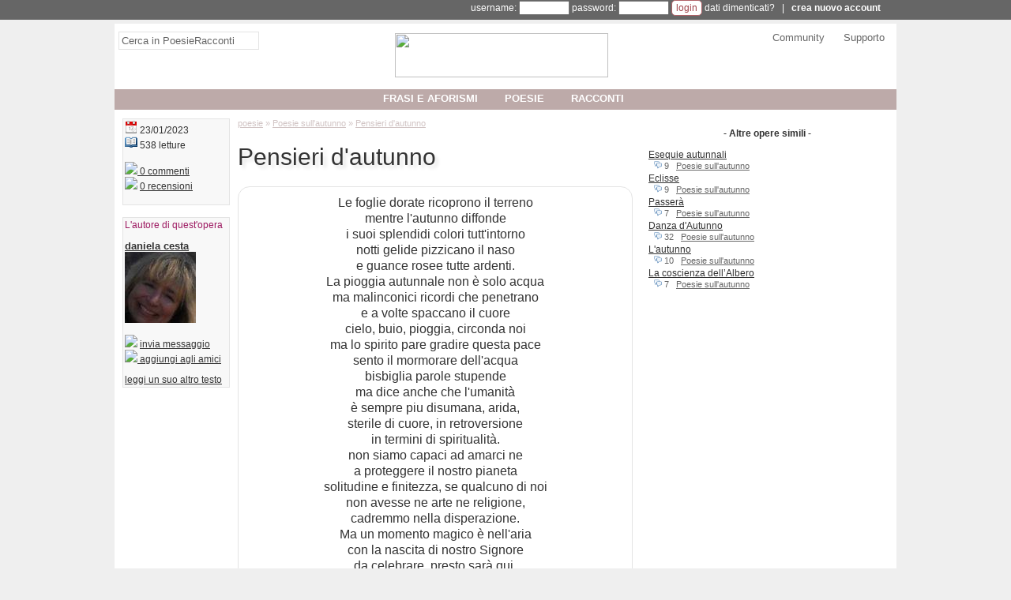

--- FILE ---
content_type: text/html; charset=utf-8
request_url: https://www.google.com/recaptcha/api2/aframe
body_size: 262
content:
<!DOCTYPE HTML><html><head><meta http-equiv="content-type" content="text/html; charset=UTF-8"></head><body><script nonce="b_f-ka262hiLokpn-lmjpw">/** Anti-fraud and anti-abuse applications only. See google.com/recaptcha */ try{var clients={'sodar':'https://pagead2.googlesyndication.com/pagead/sodar?'};window.addEventListener("message",function(a){try{if(a.source===window.parent){var b=JSON.parse(a.data);var c=clients[b['id']];if(c){var d=document.createElement('img');d.src=c+b['params']+'&rc='+(localStorage.getItem("rc::a")?sessionStorage.getItem("rc::b"):"");window.document.body.appendChild(d);sessionStorage.setItem("rc::e",parseInt(sessionStorage.getItem("rc::e")||0)+1);localStorage.setItem("rc::h",'1769141407140');}}}catch(b){}});window.parent.postMessage("_grecaptcha_ready", "*");}catch(b){}</script></body></html>

--- FILE ---
content_type: application/javascript
request_url: https://www.poesieracconti.it/script.js?v=2
body_size: 6677
content:
function fullscreen(tot) {
	var tmp='<h1>'+document.getElementsByTagName('h1')[0].innerHTML+'</h1>';
	if($('content_opera_fullscreen')==null) document.body.insertAdjacentHTML('beforeEnd','<div id="content_opera_fullscreen" style="display:none"></div>');
	for(i=1;i<=tot;i++) tmp+=$('paginazione'+i).innerHTML;
	$('content_opera_fullscreen').innerHTML=tmp;
	Lightview.show({href:'#content_opera_fullscreen',options:{topclose:true,autosize:true}});
}

// tengo ma sospestto che questa sotto venga da hacker
/*
function urlencode(str) {
	return escape(str).replace('+', '%2B').replace('%20', '+').replace('*', '%2A').replace('/', '%2F').replace('@', '%40');
}
function blink(id) {$(id).style.visibility=$(id).style.visibility=="" ? "hidden" : "";}
*/

function keepsession() {
	var myAjax = new Ajax.Request(
		'_keepsession.php', 
		{method:'get',onComplete:function(originalRequest) {var timersession=window.setTimeout('keepsession()',30*1000);}
	}); //myAjax
}

function notificamsg() {
	Event.observe(window, 'load', function() {
		msgbox('<h1>Ci sono nuovi messaggi da leggere</h1><br />Hai ricevuto nuovi messaggi da leggere nella tua casella dei messaggi privati.<br /><br /><a href="javascript:messaggi()">Fai clic qui per aprire i tuoi messaggi</a>.<br /><br />In alternativa, potrai leggere i tuoi messaggi in un secondo momento dal menu "<b>il mio account</b>" -&gt; "<b>messaggi</b>"',600)
	 });
}

function signup() {
	var myAjax = new Ajax.Request(
		'_iscriviti.php', 
		{method:'get',onComplete:function(originalRequest) {msgbox(originalRequest.responseText,630,'button','registra account','verifica_registrazione()')}
	}); //myAjax
}

function login(url) {
	$('loginformajax').replace('username: <input name="username" type="text" size="8" style="font-size:11px" /> password: <input name="password" type="password" size="8" style="font-size:11px" /> <input name="cookie" value="1" type="hidden"><input type="hidden" name="pagina" value="'+url+'" /><input type="submit" value="login" class="btn" style="font-weight:normal" /> <a href="ricorda_dati.php" rel="nofollow">dati dimenticati?</a>');
}

function verifica_registrazione() {
	var pars='username='+$('frm_username').value+'&email='+$('frm_email').value+'&nome='+$('frm_nome').value+'&password='+$('frm_password').value+'&password2='+$('frm_password2').value;
	var myAjax = new Ajax.Request(
		'_verifica_ajax.php', 
		{
			method: 'get',
			parameters: pars,
			onComplete: function(originalRequest) {update=originalRequest.responseText.split('|'); pars='frm_'+update[1]; if (update[0]!='0') {alert(update[0]); $(pars).focus();} else {msgbox(update[1],630)} }
		}); //myAjax
}

function elenco_utenti(iniziale) {
	var pars='iniziale='+iniziale;
	var myAjax = new Ajax.Request(
		'_elencoutenti.php', 
		{
			method:'get',
			parameters:pars,
			onComplete:function(originalRequest) {$('elencoutenti').innerHTML=originalRequest.responseText;}
	}); //myAjax
}

function news(id) {
	var pars='id='+id;
	var myAjax = new Ajax.Request(
		'_news.php', 
		{
			method:'get',
			parameters:pars,
			onComplete:function(originalRequest) {msgbox(originalRequest.responseText,800)}
	}); //myAjax
}

function mailinglist(email,nome) {
	if(nome==null) nome=''; if(email==null) email='';
	var pars='email='+email+'&action=salva&nome='+nome;
	if(nome==-1) pars='email='+email+'&action=unsubscribe';
	var myAjax = new Ajax.Request(
		'_newsletter.php', 
		{
			method:'get',
			parameters:pars,
			onComplete:function(originalRequest) {msgbox(originalRequest.responseText,700);$('mailinglistbox').hide();}
	}); //myAjax
}

function crediti() {
	var myAjax = new Ajax.Request(
		'_estrattoconto.php', 
		{
			onComplete:function(originalRequest) {msgbox(originalRequest.responseText,600);}
	}); //myAjax
}

function messaggi(action,user,titolo,testo) {
	var width=550; var button=''; var label=''; var onclic=''; var otherbtn='';
	if(action==null) {action=''; user='';}
	if(titolo==null) titolo=''; if(testo==null) testo='';
	if(action=='delete') if(window.confirm('Rimuovere il messagggio selezionato?')==false) action='';
	if(action=='read') {width=650; button='button'; label='rispondi al messaggio'; otherbtn='<input type="button" value="torna ai messaggi" class="btn" onclick="messaggi()" />';onclic='messaggi(\'scrivi\',\''+testo+'\',\''+preparaTesto(titolo)+'\')';}
	if(action=='scrivi') {width=700; button='button'; label='invia messaggio'; onclic='messaggi(\'send\',\''+user+'\',$(\'titolo\').value,$(\'messaggio\').value)';}
	var pars='action='+action+'&user='+user+'&messaggio='+preparaTesto(testo)+'&titolo='+preparaTesto(titolo);
	var myAjax = new Ajax.Request(
		'_messaggi.php', 
		{
			method:'get',
			parameters:pars,
			onComplete:function(originalRequest) {
				if(originalRequest.responseText=='-1') window.location.reload();
				if(action=='scrivi') keepsession();
				if(action=='send' && originalRequest.responseText.indexOf('error|')!=-1) alert(originalRequest.responseText.replace('error|',''));
				else msgbox(originalRequest.responseText,width,button,label,onclic,otherbtn);
			}
	}); //myAjax
}

function amici(action,user,start) {
	if(start==null) start=0;
	if(action==null) {action=''; user='';}
	var pars='start='+start+'&action='+action+'&user='+user;
	var myAjax = new Ajax.Request(
		'_amici.php', 
		{
			method:'get',
			parameters:pars,
			onComplete:function(originalRequest) {msgbox(originalRequest.responseText,850);}
	}); //myAjax
}

function preferiti(action,tipo,id) {
	if(action==null) {action=''; tipo=''; id='';}
	var pars='action='+action+'&id='+id+'&tipo='+tipo;
	var width=600; if(action=='add') width='auto';
	var myAjax = new Ajax.Request(
		'_preferiti.php', 
		{
			method:'get',
			parameters:pars,
			onComplete:function(originalRequest) {msgbox(originalRequest.responseText,width);}
	}); //myAjax
}

function bioautore_send(codice,nascita,morte) {
	var pars='bioautore='+preparaTesto($('bioautore').value)+'&autore='+codice;
	if(nascita=='') pars+='&nascita='+$('annoN').value+'-'+$('meseN').options[$('meseN').selectedIndex].value+'-'+$('giornoN').options[$('giornoN').selectedIndex].value;
	if(morte=='') pars+='&morte='+$('annoM').value+'-'+$('meseM').options[$('meseM').selectedIndex].value+'-'+$('giornoM').options[$('giornoM').selectedIndex].value;
	alert(pars);
	var myAjax = new Ajax.Request(
		'_bioautore.php', 
		{
			method: 'get',
			parameters: pars,
			onComplete: function(originalRequest) {
				if(originalRequest.responseText=='1') {
					msgbox('Le note biografiche che ci hai inviato sono state salvate correttamente e verranno verificate quanto prima possibile.<br /><br />Dopo la verifica da parte dello staff il tuo testo sar&agrave; visibile su questa pagina e riceverai i crediti bonus previsti');
					$('bioautorebanner').hide();
				}
				else alert('Si sono verificati degli errori durante il salvataggio dei dati. Ti invitiamo a contattare lo staff per segnalarlo');
			}
	}); //myAjax
}

function bioautore(action,codice) {
	var pars='action='+action+'&codice='+codice;
	var button=''; var link=''; var label='';
	if(action=='') {button='button'; link='bioautore(\'salva\',\''+codice+'\')'; label='Salva e invia questa scheda';}
	if(action=='salva') {
		if($('bioautore').value.length<400) {alert('Siamo spiacenti, ma le note biografiche che hai inserito sono troppo brevi per poter essere accettate.\nRicorda che lo scopo di questo strumento e\' ottenere dei testi sintetici ma completi sul personaggio che stai descrivendo.\n\nTi invitiamo ad arricchire maggiormente il tuo testo'); return; }
		pars+='&testo='+preparaTesto($('bioautore').value);
		if($('giornoN')!=null) pars+='&giornoN='+$('giornoN').value+'&meseN='+$('meseN').value+'&annoN='+$('annoN').value+'&giornoM='+$('giornoM').value+'&meseM='+$('meseM').value+'&annoM='+$('annoM').value;
		$('bioautorebanner').hide();
	}
	var myAjax = new Ajax.Request(
		'_bioautore.php', 
		{
			method: 'get',
			parameters: pars,
			onComplete: function(originalRequest) {
					msgbox(originalRequest.responseText,650,button,label,link);
			}
	}); //myAjax
}

function paginazione2(tot,num) {
	if($('paginazione'+num).style.display!='none') return;
	for(i=1;i<=tot;i++) {
		$('paginazione'+i).hide();
		if($('paginaz_bottom_'+i)!=null) $('paginaz_bottom_'+i).className='';
		if($('paginaz_top_'+i)!=null) $('paginaz_top_'+i).className='';
	}
	$('paginazione'+num).show(); 
	if($('paginaz_bottom_'+i)!=null) $('paginaz_bottom_'+num).className='pagattiva';
	if($('paginaz_top_'+i)!=null) $('paginaz_top_'+num).className='pagattiva';
	$('linkpaginazionetop').scrollTo();
//	new Effect.ScrollTo('paginazione'+num,{offset:-140});
}

function reloadSocial(div) {new Effect.ScrollTo(div,{offset:-140});FB.XFBML.parse($(div))}

function paginacat(database,categoria,pagina,tipoelenco) {
	if(tipoelenco==null) var tipoelenco='';
	var pos=1;
	var par='thispage='+pagina+'&database='+database+'&categoria='+categoria+'&tipoelenco='+tipoelenco;
	var myAjax = new Ajax.Request(
		'_paginacategoria.php', 
		{
			method: 'get',
			parameters: par,
			onComplete: function(originalRequest) {
				separa=originalRequest.responseText.split('|||');
				$('linkpaginazione_top').innerHTML=separa[0]; $('linkpaginazione_bottom').innerHTML=separa[0];
				update=separa[1].split('<!-- adv -->');$('elenco_opere1').innerHTML=update[0];$('elenco_opere2').innerHTML=update[1];
				window.setTimeout('reloadSocial(\'elenco_opere\')',900);
			}
	}); //myAjax
	return false;
}

function scheda_utente_more(user,tipo,start,limit) {
	if (start==null) start=0; if (limit==null) limit='';
	var par='user='+user+'&tipo='+tipo+'&start='+start+'&limit='+limit;
	var myAjax = new Ajax.Request(
		'_scheda_utente_more.php', 
		{
			method: 'get',
			parameters: par,
			onComplete: function(originalRequest) {update=originalRequest.responseText;$('contenuto').innerHTML=update; new Effect.ScrollTo('contenuto'); window.setTimeout('reloadSocial(\'contenuto\')',900);}
	}); //myAjax
}

function scrollhp(quanti) {
	pos=-1;
	for(i=1;i<=quanti;i++) if ($('testo'+i).style.display!='none') {pos=i; break;}
	$('testo'+pos).hide();
	pos=pos+1; if(pos>quanti) pos=1;
	Effect.Appear('testo'+pos,{duration:1});
}

function autore_pref(codice,obj) {
	var par='autore='+codice;
	var myAjax = new Ajax.Request(
		'_autorepreferito.php', 
		{
			method: 'get',
			parameters: par,
			onComplete: function(originalRequest) {$(obj).innerHTML='Aggiunto ai preferiti'}
	}); //myAjax
}

function fullscreeneditor(id) {
	var testo=$(id).value;
	var testomsg='Il testo della tua opera:<br /><textarea name="full" id="fullscreeneditor" style="width:840px;height:560px">'+testo+'</textarea>';
	msgbox(testomsg,850,'button','Torna all\'editor normale','normalscreeneditor(\''+id+'\')');
	$('msgboxclosebutton').hide();
}

function normalscreeneditor(id) {
	$(id).value=$('fullscreeneditor').value;
	charCount($(id),-1,'caratteri');
	msgbox();
}

function msgbox(testo,width,button,value,onsubmit,otherbtn) {
	if (width==null || width=='auto' || width=='') width=400;
	if (testo==null) {$('msgbox').hide(); return false;}
	if (onsubmit==null) onsubmit=''; else onsubmit+=';';
	var scrollwidth=getScrollWidth();
	$('msgbox').show();
	var str='<div style="text-align:right"><br />';
	if (button!=null) {
		if (button=='submit')
			str+='<input type="button" class="btn" id="msgboxsubmit" onclick="'+onsubmit+'$(\'msgbox_form\').submit()" value="'+value+'" /> &nbsp; ';
		if (button=='button')
			str+='<input type="button" class="btn" id="msgboxsubmit" onclick="'+onsubmit+'" value="'+value+'" /> &nbsp; ';
	}
	if(otherbtn!=null) str+=otherbtn+'  &nbsp; ';
	str+='<input type="button" id="msgboxclosebutton" class="btn" onclick="msgbox()" value="Chiudi" /></div>';
	$('msgbox').innerHTML=testo+str;
	$('msgbox').style.top=(scrollwidth[0]+130)+'px';
	$('msgbox').style.width=width+'px';
	$('msgbox').style.left=Math.ceil((scrollwidth[1]-width)/2)+'px';
	if ($('msgbox').offsetHeight>300) {
		var margintop=Math.ceil((scrollwidth[2]-$('msgbox').offsetHeight)/2);
		if (margintop<10) margintop=10;
		margintop+=scrollwidth[0];
		$('msgbox').style.top=margintop+'px';
	}
	return false;
}

function getScrollWidth() {
  var scrOfY=0,myWidth=0;
  if( typeof( window.pageYOffset ) == 'number' ) {
    scrOfY = window.pageYOffset;
  } else if( document.body && ( document.body.scrollLeft || document.body.scrollTop ) ) {
    scrOfY = document.body.scrollTop;
  } else if( document.documentElement && ( document.documentElement.scrollLeft || document.documentElement.scrollTop ) ) {
    scrOfY = document.documentElement.scrollTop;
  }
  if( typeof( window.innerWidth ) == 'number' ) {
    myWidth = window.innerWidth; myHeight = window.innerHeight;
  } else if( document.documentElement && ( document.documentElement.clientWidth || document.documentElement.clientHeight ) ) {
    myWidth = document.documentElement.clientWidth; myHeight = document.documentElement.clientHeight;
  } else if( document.body && ( document.body.clientWidth || document.body.clientHeight ) ) {
    myWidth = document.body.clientWidth; myHeight = document.body.clientHeight;
  }
  return [scrOfY,myWidth,myHeight];
}

// per Analytics->twitter
function extractParamFromUri(uri, paramName) {
  if (!uri) {
    return;
  }
  var uri = uri.split('#')[0];  // Remove anchor.
  var parts = uri.split('?');  // Check for query params.
  if (parts.length == 1) {
    return;
  }
  var query = decodeURI(parts[1]);

  // Find url param.
  paramName += '=';
  var params = query.split('&');
  for (var i = 0, param; param = params[i]; ++i) {
    if (param.indexOf(paramName) === 0) {
      return unescape(param.split('=')[1]);
    }
  }
}

function charCount(objTesto,maxChars,idCaratteri) {
	var message=objTesto.value;
	$(idCaratteri).innerHTML=message.length;
	if (maxChars!=-1 && message.length>maxChars) objTesto.value=message.substring(0,maxChars);
}

function preparaTesto(str) {
	while (str.indexOf('?')!=-1) str=str.replace('?','$dom$');
	while (str.indexOf('&')!=-1) str=str.replace('&','$and$');
	while (str.indexOf("'")!=-1) str=str.replace("'",'$apice$');
	while (str.indexOf('"')!=-1) str=str.replace('"','$apice2$');
	return str;
}

function commenta2(tipo,id) {
	var liname='new_commento';
	var isrecensione=0;
	if($('is_recensione')!=null) if($('is_recensione').checked) isrecensione=1;
	if(isrecensione==1) liname='new_recensione';
	testo=preparaTesto($('testo_emoticon').value);
	var bckup=$('pulsante_salva').innerHTML; $('pulsante_salva').innerHTML='<img src="https://static.poesieracconti.it/images/loading.gif" alt="attendere..." />';
	var pars='database='+tipo+'&id='+id+'&testo='+testo+'&isrecensione='+isrecensione;
	var myAjax = new Ajax.Request(
		'_commenta.php', 
		{
			method: 'post',
			parameters: pars,
			onComplete: function(originalRequest) {$('pulsante_salva').innerHTML=bckup; update=originalRequest.responseText.split('|'); if (update[0]=='1') {$('testo_emoticon').value=''; $(liname).show(); $(liname).innerHTML=update[1]+$(liname).innerHTML; Effect.SlideDown(liname);} if (update[0]=='2') alert(update[1]); if (update[0]=='3') {alert(update[1]); window.location.reload();}}
	}); //myAjax
}

function verifica_invio() {
	var ris; var controlla_titolo=true;
	ris=true;
	$('frm_titolo').value=$('frm_titolo').value.trim();
	if($('categoria').options[$('categoria').selectedIndex].value=='haiku' || $('categoria').options[$('categoria').selectedIndex].value=='tanka') controlla_titolo=false;
	else if (($('frm_titolo').value=='' || $('frm_titolo').value.toUpperCase()=='[SENZA TITOLO]' || $('frm_titolo').value.toUpperCase()=='SENZA TITOLO') && ris) {ris=false; alert('Non hai ancora inserito un titolo valido. Ogni opere deve avere un proprio titolo univoco e rappresentativo');}
	if (controlla_titolo && $('frm_titolo').value.toUpperCase()==$('frm_titolo').value && ris && $('frm_titolo').value!='') {ris=false; alert('Non accettiamo titoli scritti in maiuscolo; correggi il titolo prima di inviare l\'opera');}
	if ($('frm_titolo').value.indexOf('"')!=-1 || $('frm_titolo').value.indexOf('!!')!=-1 || $('frm_titolo').value.indexOf('*')!=-1) {ris=false; alert('Il titolo contiene caratteri non ammessi; correggi il titolo prima di inviare l\'opera');}
	var temp; temp=$('frm_titolo').value.toUpperCase();
	if (ris && controlla_titolo && (titoli.toUpperCase()).indexOf('#'+temp+'#')!=-1) {ris=false; alert('Hai pubblicato un\'altra opera con questo stesso titolo. Modifica il titolo in modo da rendere le opere ben distingiubili tra loro');}
	if ($('frm_testo').value.toUpperCase()==$('frm_testo').value && ris) {ris=false; alert('Non accettiamo opere scritte in maiuscolo; correggi il testo prima di inviare l\'opera');}
	if ($('categoria').value=='' && ris) {ris=false; alert('Non hai ancora selezionato la categoria adatta alla tua opera');}
	return ris;
}

function notifica(element,stato,id,tipo) {
	var label=element.parentNode
	label.innerHTML='<img src="images/loading.gif" alt="attendere..." />';
	var myAjax = new Ajax.Request(
		'_gest_notifiche.php',
		{
			method: 'get',
			parameters: 'id='+id+'&database='+tipo+'&stato='+stato,
			onComplete: function(originalRequest) {
				if (stato==1) str='<a href="#" onclick="notifica(this,0,'+id+',\''+tipo+'\'); return false">Annulla notifica</a>';
				else str='<a href="#" onclick="notifica(this,1,'+id+',\''+tipo+'\'); return false">Attiva notifica</a>';
				//$('label_notifica').innerHTML=str;
				label.innerHTML=str;
			}
	});
}

function emoticon(obj,tipo) {$(obj).value+=' '+tipo;}

function mark_abuso(id,element) {
	if (window.confirm('Confermi la segnalazione di potenziale abuso per questo commento?')) {
		element.innerHTML='<img src="https://static.poesieracconti.it/images/loading.gif" alt="attendere..." />';
		var myAjax = new Ajax.Request(
				'_segnala_abuso.php', 
				{
					method: 'get',
					parameters: 'id='+id,
					onComplete: function(originalRequest) {element.innerHTML='<b>[In approvazione]</b>'; alert('La tua segnalazione di abuso e\' stata correttamente registrata e verra\' analizzata dallo staff. Per tutelare i nostri utenti, le segnalazioni ricevute non vengono rese visibili pubblicamente.');}
				}); //myAjax
	}
}

function change_frase() {
		$('msg_frase').innerHTML='<img src="https://static.poesieracconti.it/images/loading.gif" alt="attendere..." />';
		var myAjax = new Ajax.Request(
				'_cambia_frase.php', 
				{
					method: 'get',
					parameters: 'frase='+$('frase').value,
					onComplete: function(originalRequest) {$('msg_frase').innerHTML='<b>[Salvata]</b>';}
				}); //myAjax
}

function remove_comment(id,element,user_session) {
	if (window.confirm('Confermi la rimozione di questo commento?\nI commenti rimossi non potranno essere recuperati')) {
		element.innerHTML='<img src="https://static.poesieracconti.it/images/loading.gif" alt="attendere..." />';
		var myAjax = new Ajax.Request(
				'_rimuovi_commento.php',
				{
					method: 'get',
					parameters: 'id='+id,
					onComplete: function(originalRequest) {document.location.replace('https://www.poesieracconti.it/community/utenti/'+user_session);}
				}); //myAjax
	}
}

function colora_stelle(e) {
	if (!e) e = window.event; var obj = (e.target)?e.target:e.srcElement;
	valori=new Array('','non mi piace','migliorabile','discreta','mi piace','bellissima');
	coords=getMouseCoordsWithinEventTarget(e);
	var voto=(Math.floor(coords.x/6)+1)*.5;
	if (voto>5) voto=0;
	imposta_stelle_temp(voto,obj,valori[Math.round(voto)]);
	return voto;
}

function imposta_stelle_temp(voto,obj,testo) {
	var votoI=Math.floor(voto);
	obj.className='voto voto_'+votoI;
	if(votoI!=voto) obj.className+='-5';
	var nome=obj.id; nome='info'+nome.substr(nome.indexOf('-'));
	$(nome).innerHTML=testo;
}

function imposta_stelle(voto,e,testo) {
	if (!e) e = window.event; var obj = (e.target)?e.target:e.srcElement;
	if (testo==null) testo='';
	imposta_stelle_temp(voto,obj,testo);
}

function vota_tip(motivo,x,y) {
	if(motivo=='login') testo='Per poter votare questo testo &egrave; necessario aver effettuato il login.<br />Effettua ora il login o <a href="javascript:signup()">crea un nuovo account</a>';
	$('msgbox').show();
	$('msgbox').innerHTML=testo;
	$('msgbox').style.top=(y+7)+'px';
	$('msgbox').style.width='250px';
	$('msgbox').style.left=x+'px';
}

function vota(voto,e) {
	if (!e) e = window.event; var obj = (e.target)?e.target:e.srcElement;
	coords=getMouseXY(e);
	if(voto==null) {vota_tip('login',coords.x,coords.y); return false;}
	var nome=obj.parentNode.id;
	ris=nome.split('-');
	nome='info'+nome.substr(nome.indexOf('-')); $(nome).innerHTML='<img src="https://static.poesieracconti.it/images/loading.gif" width="12" />';
	var pars='database='+ris[1]+'&id='+ris[2]+'&voto='+voto;
	var myAjax = new Ajax.Request(
		'_vota.php', 
		{
			method: 'get',
			parameters: pars,
			onComplete: function(originalRequest) {if(originalRequest.responseText=='error') vota_tip('login',coords.x,coords.y); else $(nome).innerHTML=originalRequest.responseText}
		});
	return false;
}

function vota_stelle(e) {
	var voto=colora_stelle(e);
	if (!e) e = window.event; var obj = (e.target)?e.target:e.srcElement;
	var nome=obj.id;
	ris=nome.split('-');
	nome='info'+nome.substr(nome.indexOf('-')); $(nome).innerHTML='<img src="https://static.poesieracconti.it/images/loading.gif" width="12" />';
	var myAjax = new Ajax.Request(
		'_salva_voto_opera.php', 
		{
			method: 'get',
			parameters: 'tipo='+ris[1]+'&id='+ris[2]+'&voto='+voto,
			onComplete: function(originalRequest) {update=originalRequest.responseText.split('|'); imposta_stelle_temp(update[0],obj,''); obj.onmousemove=function(){}; obj.onmouseout=function(){}; obj.onclick=function(){return false}; $(nome).innerHTML='hai votato'}
		});
}

var votostelle2=-1;
function vota_stelle2(e) {
	var voto=colora_stelle(e);
	if (!e) e = window.event; var obj = (e.target)?e.target:e.srcElement;
	var nome=obj.id;
	ris=nome.split('-');
	nome='info'+nome.substr(nome.indexOf('-')); $(nome).innerHTML='<img src="https://static.poesieracconti.it/images/loading.gif" width="12" />';
	votostelle2=voto;
	imposta_stelle_temp(voto,obj,''); obj.onmousemove=function(){}; obj.onmouseout=function(){}; obj.onclick=function(){return false}; $(nome).innerHTML='hai votato';
}

function onEndCrop( coords, dimensions ) {
	$('x1').value = coords.x1;
	$('y1').value = coords.y1;
	$('larghezza').value = dimensions.width;
	$('altezza').value = dimensions.height;
}

function resize_init() {
	new Cropper.Img('foto_resize', {minWidth: 100, minHeight: 100, ratioDim: {x: 100, y: 100}, displayOnInit: true, onEndCrop: onEndCrop})
}

function hide(oggetto) {$(oggetto).hide()}
function show(oggetto,classe) {$(oggetto).show(); $(oggetto).className = classe;}
function cambia_vis(oggetto) {if ($(oggetto).style.display=='none') $(oggetto).show(); else $(oggetto).hide();}

function getMouseCoordsWithinEventTarget(e) {var coords={x:0,y:0}; if(!e) window.event; coords.x=(e.offsetX) ? e.offsetX : e.layerX; coords.y=(e.offsetY) ? e.offsetY : e.layerY; return coords;}

function getMouseXY(e) {var coords={x:0,y:0}; if(!e) window.event; coords.x=(e.clientX) ? e.clientX+document.body.scrollLeft : e.pageX; coords.y=(e.clientY) ? e.clientY+document.body.scrollTop : e.pageY; return coords;}

// AdSense
for(i=0;i<$$('.adsbygoogle').length;i++) (adsbygoogle=window.adsbygoogle || []).push({})
